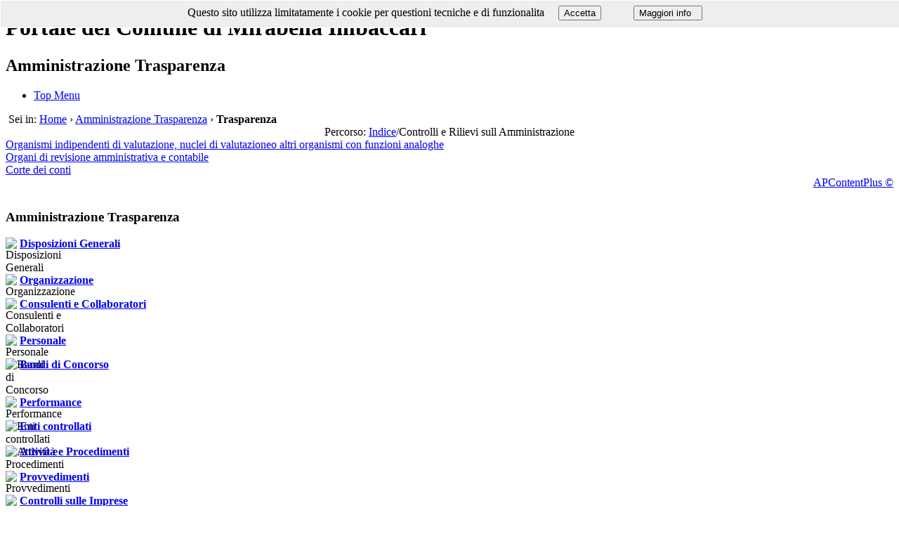

--- FILE ---
content_type: text/html
request_url: http://lnx.comune.mirabellaimbaccari.ct.it/modules.php?name=APContentPlus&op=cat&catid=75&t=Controlli-e-Rilievi-&siteid=21
body_size: 4883
content:
<!DOCTYPE html PUBLIC "-//W3C//DTD XHTML 1.0 Strict//EN"
 "http://www.w3.org/TR/xhtml1/DTD/xhtml1-strict.dtd">
<html xmlns="http://www.w3.org/1999/xhtml" xml:lang="it" lang="it" dir="ltr">
<head>
<title>Portale del Comune di Mirabella Imbaccari - Trasparenza </title>
<meta http-equiv="Content-Type" content="text/html;charset=ISO-8859-1" />
<meta http-equiv="expires" content="0"/>
<meta name="resource-type" content="document"/>
<meta name="distribution" content="global"/>
<meta name="author" content="Portale del Comune di Mirabella Imbaccari"/>
<meta name="copyright" content="Copyright (c) by Portale del Comune di Mirabella Imbaccari"/>
<meta name="keywords" content="Portale del Comune di Mirabella Imbaccari, Trasparenza , Accessible Portal, portale accessibile, cms accessibile, accessible cms, accessible, dynamic portal, content management, community, portale dinamico, sito dinamico"/>
<meta name="description" content="Portale del Comune di Mirabella Imbaccari, Trasparenza"/>
<meta name="robots" content="index, follow"/>
<meta name="revisit-after" content="1 days"/>
<meta name="rating" content="general"/>
<meta name="generator" content="Accessible Portal Copyright (c) by Luca Saleppichi" />
<!--[if lt IE 7]><script type="text/javascript" src="includes/iefix/pngfix.js"></script><![endif]-->
<link rel="shortcut icon" href="themes/Light/images/favicon.ico" type="image/x-icon"/>
<link rel="alternate" type="application/rss+xml" title="RSS" href="rss.php"/>
<script src="includes/js/jquery-1.7.1.min.js" type="text/javascript"></script>
<script type="text/javascript">
jQuery(function(){
jQuery('A[rel="wl_external_link"]')
.attr("title","Si apre in una nuova finestra").addClass("wl_external_link")
.click( function() {
window.open( $(this).attr('href') );
return false;
});
});
</script><script type="text/javascript">
jQuery(function(){
jQuery('A[rel="external_bookmark"]')
.attr("title","Si apre in una nuova finestra")
.click( function() {
window.open( $(this).attr('href') );
return false;
});
});
</script><link rel="StyleSheet" href="themes/Light/style/style.css" type="text/css"/>
<link rel="StyleSheet" href="themes/Light/style/common.css" type="text/css"/>
<link rel="StyleSheet" href="themes/Light/style/blocks.css" type="text/css"/>
<link rel="StyleSheet" href="themes/Light/style/sites_menu.css" type="text/css"/>
<link rel="StyleSheet" href="themes/Light/style/dropdown.css" type="text/css"/>
<script type="text/javascript" src="themes/Light/plugins/dropdown.js"></script>
<!--[if IE 6]><link rel="StyleSheet" href="themes/Light/style/ie6.css" type="text/css"/><![endif]-->
<script type="text/javascript" src="includes/wysiwyg/ckeditor/plugins/jwplayer/jwplayer/jwplayer.js"></script><script type="text/javascript" src="modules/APContentPlus/tinyTips/js/jquery.tinyTips.js"></script>
<link rel="StyleSheet" href="modules/APContentPlus/tinyTips/css/tinyTips.css" type="text/css"/>
<link rel="StyleSheet" href="modules/APContentPlus/css/css.css" type="text/css"/>

<script  type="text/javascript">
jQuery(document).ready(function() {
			jQuery('a.tTipLight').tinyTips('light', 'title');
		});
        </script>

<link rel="schema.DC" href="http://purl.org/dc/elements/1.1/"/>
<link rel="schema.DCTERMS" href="http://purl.org/dc/terms/" />
<meta name="DC.Description" content="Amministrazione Trasparenza"/>
<meta name="DC.Description" content=""/>
<meta name="generator" content="Pubblica Amministrazione per Accessible Portal by Luciano Apolito (2012)" />





<script type="text/javascript">if (top != self) {top.location.href = self.location.href;}</script></head>

<body><div id="header">
<div id="inheadercen">
<div id="inheaderdes">
<div id="inheadersin">
</div>
</div>
</div>
    <h1>Portale del Comune di Mirabella Imbaccari</h1>
    <h2>Amministrazione Trasparenza</h2><div id="topnav">
<ul id="nav"><li><a href="index.php">Top Menu</a></li></ul>
<script type="text/javascript">dropdown('nav', 'hover', 250);</script>
</div>


</div><div id="subheadermenu"></div><div class="breadcrumbs">&nbsp;Sei in: <a href="index.php" title="Torna alla pagina iniziale del sito">Home</a>  &#8250;  <a href="index.php?siteid=21" title="Amministrazione Trasparenza">Amministrazione Trasparenza</a>  &#8250;  <strong>Trasparenza</strong>
</div>
		<div id="contentBox"><!-- inizio contentBox -->
		<div id="content"><!-- inizio content --><div id="middle_alt"><!-- colonna centrale --><div id="contentboxtop"></div><div class="themetable1"><div style="text-align:center;">Percorso: <a href="modules.php?name=APContentPlus&amp;siteid=21" title="Indice">Indice</a>/Controlli e Rilievi sull Amministrazione</div></div><div class="apcontentelement"><a class="apcontentelementcat tTipLight" href="modules.php?name=APContentPlus&amp;op=article&amp;id=175&amp;t=Organismi-indipendenti-di-valutazione-nuclei-di-valutazioneo-altri-organismi-con-funzioni-analoghe-&amp;siteid=21" title="Vai alla pagina Organismi indipendenti di valutazione, nuclei di valutazioneo altri organismi con funzioni analoghe ">Organismi indipendenti di valutazione, nuclei di valutazioneo altri organismi con funzioni analoghe </a></div><div class="apcontentelement"><a class="apcontentelementcat tTipLight" href="modules.php?name=APContentPlus&amp;op=article&amp;id=176&amp;t=Organi-di-revisione-amministrativa-e-contabile&amp;siteid=21" title="Vai alla pagina Organi di revisione amministrativa e contabile">Organi di revisione amministrativa e contabile</a></div><div class="apcontentelement"><a class="apcontentelementcat tTipLight" href="modules.php?name=APContentPlus&amp;op=article&amp;id=177&amp;t=Corte-dei-conti-&amp;siteid=21" title="Vai alla pagina Corte dei conti ">Corte dei conti </a></div><div class="content" style="clear:both"></div><div id="contentboxbottom"></div><div style="text-align:right"><a href="modules.php?name=APContentPlus&amp;file=copyright&amp;siteid=21">APContentPlus &copy;</a></div>
	 </div><!-- fine colonna centrale -->
  </div><!-- fine content -->
  <div id="left"><!-- inizio colonna sinistra -->
<div id="leftcol"><div id="leftcol-bg"><div style="margin-top:10px;overflow:hidden;"></div>
<div class="titlecolor">
<div class="titlecolorinside">
<h3 class="titlecolorgreen"><span class="titlecolorgreen">Amministrazione</span> Trasparenza</h3>
<div class="titlecolorgreen"><div style="overflow:hidden;"><div style="clear:both;"><div style="width:20px; text-align:left; float:left;"><img src='modules/AP_Side_Menu/immagini/site21/../0.gif' title='Disposizioni Generali' alt='Disposizioni Generali' /></div><div style="width:80%; text-align:left; float:left;"><a href='modules.php?name=APContentPlus&amp;op=cat&amp;catid=36&amp;t=Disposizioni-Generali&amp;siteid=21' title='Disposizioni Generali' ><strong>Disposizioni Generali</strong></a></div></div><div style="clear:both;"><div style="width:20px; text-align:left; float:left;"><img src='modules/AP_Side_Menu/immagini/site21/../0.gif' title='Organizzazione' alt='Organizzazione' /></div><div style="width:80%; text-align:left; float:left;"><a href='modules.php?name=APContentPlus&amp;op=cat&amp;catid=38&amp;t=Organizzazione&amp;siteid=21' title='Organizzazione' ><strong>Organizzazione</strong></a></div></div><div style="clear:both;"><div style="width:20px; text-align:left; float:left;"><img src='modules/AP_Side_Menu/immagini/site21/../0.gif' title='Consulenti e Collaboratori' alt='Consulenti e Collaboratori' /></div><div style="width:80%; text-align:left; float:left;"><a href='modules.php?name=APContentPlus&amp;op=cat&amp;catid=41&amp;t=Consulenti-e-Collaboratori&amp;siteid=21' title='Consulenti e Collaboratori' ><strong>Consulenti e Collaboratori</strong></a></div></div><div style="clear:both;"><div style="width:20px; text-align:left; float:left;"><img src='modules/AP_Side_Menu/immagini/site21/../0.gif' title='Personale' alt='Personale' /></div><div style="width:80%; text-align:left; float:left;"><a href='modules.php?name=APContentPlus&amp;op=cat&amp;catid=42&amp;t=Personale&amp;siteid=21' title='Personale' ><strong>Personale</strong></a></div></div><div style="clear:both;"><div style="width:20px; text-align:left; float:left;"><img src='modules/AP_Side_Menu/immagini/site21/../0.gif' title='Bandi di Concorso' alt='Bandi di Concorso' /></div><div style="width:80%; text-align:left; float:left;"><a href='modules.php?name=APContentPlus&amp;op=article&amp;id=91&amp;t=Bandi-di-Concorso&amp;siteid=21' title='Bandi di Concorso' ><strong>Bandi di Concorso</strong></a></div></div><div style="clear:both;"><div style="width:20px; text-align:left; float:left;"><img src='modules/AP_Side_Menu/immagini/site21/../0.gif' title='Performance' alt='Performance' /></div><div style="width:80%; text-align:left; float:left;"><a href='modules.php?name=APContentPlus&amp;op=cat&amp;catid=44&amp;t=Performance&amp;siteid=21' title='Performance' ><strong>Performance</strong></a></div></div><div style="clear:both;"><div style="width:20px; text-align:left; float:left;"><img src='modules/AP_Side_Menu/immagini/site21/../0.gif' title='Enti controllati' alt='Enti controllati' /></div><div style="width:80%; text-align:left; float:left;"><a href='modules.php?name=APContentPlus&amp;op=cat&amp;catid=45&amp;t=Enti-Controllati&amp;siteid=21' title='Enti controllati' ><strong>Enti controllati</strong></a></div></div><div style="clear:both;"><div style="width:20px; text-align:left; float:left;"><img src='modules/AP_Side_Menu/immagini/site21/../0.gif' title='Attività e Procedimenti' alt='Attività e Procedimenti' /></div><div style="width:80%; text-align:left; float:left;"><a href='modules.php?name=APContentPlus&amp;op=cat&amp;catid=46&amp;t=Attivita-e-Procedimenti&amp;siteid=21' title='Attività e Procedimenti' ><strong>Attività e Procedimenti</strong></a></div></div><div style="clear:both;"><div style="width:20px; text-align:left; float:left;"><img src='modules/AP_Side_Menu/immagini/site21/../0.gif' title='Provvedimenti' alt='Provvedimenti' /></div><div style="width:80%; text-align:left; float:left;"><a href='modules.php?name=APContentPlus&amp;op=cat&amp;catid=47&amp;t=Provvedimenti&amp;siteid=21' title='Provvedimenti' ><strong>Provvedimenti</strong></a></div></div><div style="clear:both;"><div style="width:20px; text-align:left; float:left;"><img src='modules/AP_Side_Menu/immagini/site21/../0.gif' title='Controlli sulle Imprese' alt='Controlli sulle Imprese' /></div><div style="width:80%; text-align:left; float:left;"><a href='modules.php?name=APContentPlus&amp;op=article&amp;id=107&amp;t=Sezione-relativa-ai-controlli-sulle-imprese-come-indicato-a&amp;siteid=21' title='Controlli sulle Imprese' ><strong>Controlli sulle Imprese</strong></a></div></div><div style="clear:both;"><div style="width:20px; text-align:left; float:left;"><img src='modules/AP_Side_Menu/immagini/site21/../0.gif' title='Bandi di gara e contratti' alt='Bandi di gara e contratti' /></div><div style="width:80%; text-align:left; float:left;"><a href='modules.php?name=APContentPlus&amp;op=cat&amp;catid=49&amp;t=Bandi-di-Gara-e-Contratti&amp;siteid=21' title='Bandi di gara e contratti' ><strong>Bandi di gara e contratti</strong></a></div></div><div style="clear:both;"><div style="width:20px; text-align:left; float:left;"><img src='modules/AP_Side_Menu/immagini/site21/../0.gif' title='Sovvenzioni, Contributi, Sussidi, Vantaggi Economici' alt='Sovvenzioni, Contributi, Sussidi, Vantaggi Economici' /></div><div style="width:80%; text-align:left; float:left;"><a href='modules.php?name=APContentPlus&amp;op=cat&amp;catid=50&amp;t=Sovvenzioni-Contributi-Sussidi-Vantaggi-Economici&amp;siteid=21' title='Sovvenzioni, Contributi, Sussidi, Vantaggi Economici' ><strong>Sovvenzioni, Contributi, Sussidi, Vantaggi Economici</strong></a></div></div><div style="clear:both;"><div style="width:20px; text-align:left; float:left;"><img src='modules/AP_Side_Menu/immagini/site21/../0.gif' title='Bilanci' alt='Bilanci' /></div><div style="width:80%; text-align:left; float:left;"><a href='modules.php?name=APContentPlus&amp;op=cat&amp;catid=51&amp;t=Bilanci&amp;siteid=21' title='Bilanci' ><strong>Bilanci</strong></a></div></div><div style="clear:both;"><div style="width:20px; text-align:left; float:left;"><img src='modules/AP_Side_Menu/immagini/site21/../0.gif' title='Beni immobili e gestione patrimonio' alt='Beni immobili e gestione patrimonio' /></div><div style="width:80%; text-align:left; float:left;"><a href='modules.php?name=APContentPlus&amp;op=cat&amp;catid=52&amp;t=Beni-immobili-e-gestione-patrimonio&amp;siteid=21' title='Beni immobili e gestione patrimonio' ><strong>Beni immobili e gestione patrimonio</strong></a></div></div><div style="clear:both;"><div style="width:20px; text-align:left; float:left;"><img src='modules/AP_Side_Menu/immagini/site21/../0.gif' title='Controlli e Rilievi sull amministrazione' alt='Controlli e Rilievi sull amministrazione' /></div><div style="width:80%; text-align:left; float:left;"><a href='modules.php?name=APContentPlus&amp;op=cat&amp;catid=75&amp;t=Controlli-e-Rilievi-&amp;siteid=21' title='Controlli e Rilievi sull amministrazione' ><strong>Controlli e Rilievi sull amministrazione</strong></a></div></div><div style="clear:both;"><div style="width:20px; text-align:left; float:left;"><img src='modules/AP_Side_Menu/immagini/site21/../0.gif' title='Servizi Erogati' alt='Servizi Erogati' /></div><div style="width:80%; text-align:left; float:left;"><a href='modules.php?name=APContentPlus&amp;op=cat&amp;catid=54&amp;t=Servizi-Erogati&amp;siteid=21' title='Servizi Erogati' ><strong>Servizi Erogati</strong></a></div></div><div style="clear:both;"><div style="width:20px; text-align:left; float:left;"><img src='modules/AP_Side_Menu/immagini/site21/../0.gif' title='Pagamenti dell'amministrazione' alt='Pagamenti dell'amministrazione' /></div><div style="width:80%; text-align:left; float:left;"><a href='modules.php?name=APContentPlus&amp;op=cat&amp;catid=55&amp;t=Pagamenti-dell-Amministrazione&amp;siteid=21' title='Pagamenti dell'amministrazione' ><strong>Pagamenti dell'amministrazione</strong></a></div></div><div style="clear:both;"><div style="width:20px; text-align:left; float:left;"><img src='modules/AP_Side_Menu/immagini/site21/../0.gif' title='Opere Pubbliche' alt='Opere Pubbliche' /></div><div style="width:80%; text-align:left; float:left;"><a href='modules.php?name=APContentPlus&amp;op=cat&amp;catid=76&amp;t=Opere-Pubbliche&amp;siteid=21' title='Opere Pubbliche' ><strong>Opere Pubbliche</strong></a></div></div><div style="clear:both;"><div style="width:20px; text-align:left; float:left;"><img src='modules/AP_Side_Menu/immagini/site21/../0.gif' title='Pianificazione e Governo del Territorio' alt='Pianificazione e Governo del Territorio' /></div><div style="width:80%; text-align:left; float:left;"><a href='modules.php?name=APContentPlus&amp;op=article&amp;id=123&amp;t=Pianificazione-e-Governo-del-Territorio&amp;siteid=21' title='Pianificazione e Governo del Territorio' ><strong>Pianificazione e Governo del Territorio</strong></a></div></div><div style="clear:both;"><div style="width:20px; text-align:left; float:left;"><img src='modules/AP_Side_Menu/immagini/site21/../0.gif' title='Informazioni Ambientali' alt='Informazioni Ambientali' /></div><div style="width:80%; text-align:left; float:left;"><a href='modules.php?name=APContentPlus&amp;op=pageid=124&amp;siteid=21' title='Informazioni Ambientali' ><strong>Informazioni Ambientali</strong></a></div></div><div style="clear:both;"><div style="width:20px; text-align:left; float:left;"><img src='modules/AP_Side_Menu/immagini/site21/../0.gif' title='Strutture Sanitarie Private Accreditate' alt='Strutture Sanitarie Private Accreditate' /></div><div style="width:80%; text-align:left; float:left;"><a href='modules.php?name=APContentPlus&amp;op=article&amp;id=125&amp;t=Strutture-Sanitarie-Private-Accreditate&amp;siteid=21' title='Strutture Sanitarie Private Accreditate' ><strong>Strutture Sanitarie Private Accreditate</strong></a></div></div><div style="clear:both;"><div style="width:20px; text-align:left; float:left;"><img src='modules/AP_Side_Menu/immagini/site21/../0.gif' title='Interventi Straordinari e di Emergenza' alt='Interventi Straordinari e di Emergenza' /></div><div style="width:80%; text-align:left; float:left;"><a href='modules.php?name=APContentPlus&amp;op=article&amp;id=126&amp;t=Interventi-Straordinari-e-di-Emergenza&amp;siteid=21' title='Interventi Straordinari e di Emergenza' ><strong>Interventi Straordinari e di Emergenza</strong></a></div></div><div style="clear:both;"><div style="width:20px; text-align:left; float:left;"><img src='modules/AP_Side_Menu/immagini/site21/../0.gif' title='Altri Contenuti' alt='Altri Contenuti' /></div><div style="width:80%; text-align:left; float:left;"><a href='modules.php?name=APContentPlus&amp;op=cat&amp;catid=61&amp;t==Altri-Contenuti&amp;siteid=21' title='Altri Contenuti' ><strong>Altri Contenuti</strong></a></div></div></div></div>
</div>
</div>

<div style="margin-top:10px;overflow:hidden;"></div>
<div class="titlecolor">
<div class="titlecolorinside">
<h3 class="titlecolorgreen"><span class="titlecolorgreen">Ultimi</span> Aggiornamenti</h3>
<div class="titlecolorgreen"><div><div style="padding:0.3em 0 0.3em 0; line-height:1.3em;">
	1) <a href="modules.php?name=APContentPlus&amp;op=article&amp;id=146&amp;t=Prevenzione-della-Corruzione&amp;siteid=21" title="_LEGGI_APCONTENT Prevenzione della Corruzione">Prevenzione della Corruzione</a><br />01.02.2019 - 13:12</div>
	<div style="padding:0.3em 0 0.3em 0; line-height:1.3em;">
	2) <a href="modules.php?name=APContentPlus&amp;op=article&amp;id=82&amp;t=Posizioni-Organizzative&amp;siteid=21" title="_LEGGI_APCONTENT Posizioni Organizzative">Posizioni Organizzative</a><br />28.01.2019 - 12:12</div>
	<div style="padding:0.3em 0 0.3em 0; line-height:1.3em;">
	3) <a href="modules.php?name=APContentPlus&amp;op=article&amp;id=69&amp;t=Piano-triennale-per-la-prevenzione-della-corruzione-e-della-trasparenza&amp;siteid=21" title="_LEGGI_APCONTENT Piano triennale per la prevenzione della corruzione e della trasparenza">Piano triennale per la prevenzione della...</a><br />24.01.2019 - 11:11</div>
	<div style="padding:0.3em 0 0.3em 0; line-height:1.3em;">
	4) <a href="modules.php?name=APContentPlus&amp;op=article&amp;id=108&amp;t=Bandi-di-Gara-e-Contratti&amp;siteid=21" title="_LEGGI_APCONTENT Bandi di Gara e Contratti">Bandi di Gara e Contratti</a><br />20.12.2018 - 13:33</div>
	<div style="padding:0.3em 0 0.3em 0; line-height:1.3em;">
	5) <a href="modules.php?name=APContentPlus&amp;op=article&amp;id=217&amp;t=Titolari-di-incarichi--di-collaborazione-o-consulenza&amp;siteid=21" title="_LEGGI_APCONTENT Titolari di incarichi di collaborazione o consulenza">Titolari di incarichi  di collaborazione o...</a><br />11.07.2018 - 12:10</div>
	</div></div>
</div>
</div>
<div style="position:fixed; width:100%; height:30px; background-color:#eee; border: 1px solid #fff; color:#000 ; margin:0; left:0; top:0; padding:4px; z-index:1000; text-align:center;"><table style="width:80%;text-align:center;border:none;">
			<tr>
			   <td style="text-align:right;border:none;"> Questo sito utilizza limitatamente i cookie per questioni tecniche e di funzionalita  
			   </td>
			   <td style="text-align:center;border:none;color:#000">  
				<form method="post" name="ok" action="">
<div><input type='hidden' name='__csrf_magic' value="sid:13eb9832811330e72ca062b63c0ed65601530656,1768812261;ip:87fad889d7da68cbc0a810e8e98b1e7c7e974afa,1768812261" /></div>		
				<input type="hidden" name="c_law" value="ok">
				<input type="submit" value="Accetta">
				</form>	</td><td style="text-align:center;border:none;">
				<form method="post"  name="info" action="">
<div><input type='hidden' name='__csrf_magic' value="sid:13eb9832811330e72ca062b63c0ed65601530656,1768812261;ip:87fad889d7da68cbc0a810e8e98b1e7c7e974afa,1768812261" /></div>
				<input type="hidden" name="c_law" value="info">
				<input type="submit" value="Maggiori info  ">
				</form></form> 	</td></tr></table>
		</div><div class="block blok-frame">


	<div class="box-t1">
		<div class="box-t2">
			<div class="box-t3"></div>
		</div>
	</div>

<div class="box-1">
		<div class="box-2">
			<div class="box-3">

<h3 class="header-no-badge"></h3>
<div style="align-text:center;">
	<form method="post" name="ko" action="">
<div><input type='hidden' name='__csrf_magic' value="sid:13eb9832811330e72ca062b63c0ed65601530656,1768812261;ip:87fad889d7da68cbc0a810e8e98b1e7c7e974afa,1768812261" /></div>		
	<input type="hidden" name="c_law" value="ko">
	</form>
	</div>
</div>				
</div>
</div>

<div class="box-b1">
		<div class="box-b2">
			<div class="box-b3"></div>
		</div>

	</div>
		
</div>	
<div style="margin-bottom:10px;overflow:hidden;"></div></div></div>
</div><!-- fine colonna sinistra -->

	<!-- inizio colonna di destra senza blocchi di destra -->
	<div id="right">
	</div>
	<!-- fine colonna di destra senza blocchi di destra -->
	
  </div><!-- fine contentBox -->

  <div style="clear: both"></div><div id="footerdivide"></div><div id="footer">
  <div id="infooter"><div class="footmsg">
            <a href="http://validator.w3.org/check?uri=referer" title="Codice Valido XHTML 1.0 Strict"><img src="images/xhtml-valido.gif" style="0px;" alt="Codice Valido XHTML 1.0 Strict"></img></a> <a href="http://jigsaw.w3.org/css-validator/check/referer" title="Foglio di stile valido"><img src="images/css-valido.gif" style="0px;" alt="Foglio di stile valido"></img></a> <a href="modules.php?name=Dichiarazione_Accessibilita" title="Dichiarazione di AccessibilitÃ "><img src="images/sito-accessibile.gif" style="0px;" alt="Dichiarazione di AccessibilitÃ "></img></a> <a href="modules.php?name=Credits" title="Crediti del Sito Internet del Comune di Mirabella Imbaccari"><img src="images/credits.gif" style="0px;" alt="Crediti del Sito Internet del Comune di Mirabella Imbaccari"></img></a><br />
Powered by <a href="http://www.comune.mirabellaimbaccari.ct.it" title="Portale Comune">Portale Comune</a><br />
</div>
</div></div><div style="background-color:#ffffff;color:#000000;text-align:center;">Nodo: <strong>Amministrazione Trasparenza</strong>  Ultimo aggiornamento: <strong>12:10:10 11/07/2018</strong></div><div style="background-color:#ffffff;color:#000000;text-align:center;">
[ <a href="modules.php?name=Privacy">Privacy</a> - <a href="modules.php?name=NoteLegali">Note Legali</a> - <a href="modules.php?name=Dichiarazione_Accessibilita">Accessibilita'</a> - 
<a href="modules.php?name=Credits">Credits</a> - <a href="modules.php?name=Mappa">Mappa del Sito</a> - <a href="modules.php?name=SitiTematici">Elenco Siti Tematici</a> - <a href="modules.php?name=CookieLaw">Cookie</a>]</div><div style="margin:0 auto;width:700px;"><a href="http://maps.google.it/maps?q=Piazza+Vespri+1,Mirabella+Imbaccari,CT&amp;z=17">
<img style="border-style:solid;border-width:1px;float:left;margin: 0px 10px 10px 10px;width:100px;" src="modules/Where/files/qr-map-21.jpg" alt="qr-code" /></a>
		<p><span style="color:#000000">
		<b>Comune di Mirabella Imbaccari</b><br/>
		Piazza Vespri 1 Mirabella Imbaccari (CT)<br/>
		Tel:<b>0933990011</b> Fax:<b>0933990048</b>  <br/>
		Responsabile Pubblicazione:<b>Dott.ssa Caf&agrave; Maria Cristina</b> Email:<b>protocollogenerale@pec.comune.mirabellaimbaccari.ct.it</b><br/>
		P.I.:<b>01110350871</b>  C.F.:<b>82001750874</b>
		</span>


	</p>

	</div> 


</body>
</html>